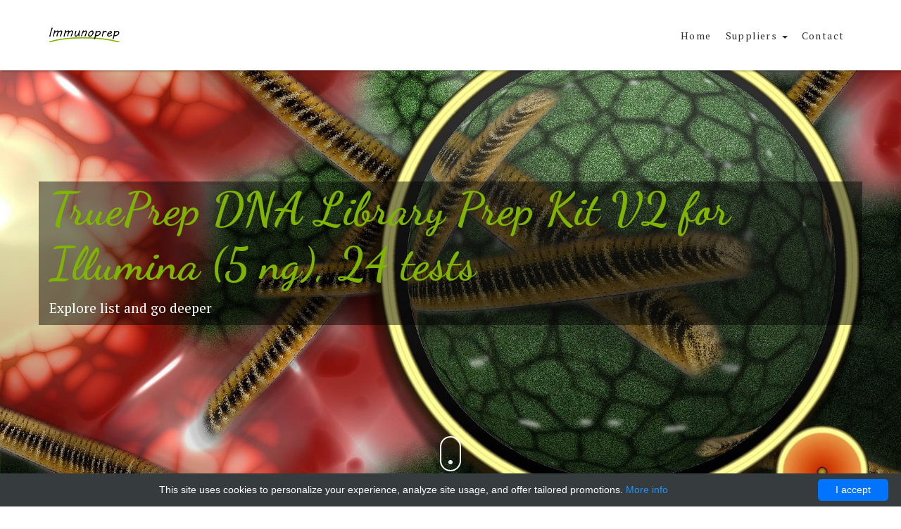

--- FILE ---
content_type: text/html; charset=UTF-8
request_url: http://immunoprep.com/catalog-list/862-vazyme/1908-trueprep-desoxyribonucleic-acid-collection-preparation-reagent-kit-v2-to-measure-illumina-5-ng-24-te
body_size: 10375
content:
<!DOCTYPE html>
<html lang="en">
<head>
    <meta charset="utf-8">
    <!-- Responsive meta -->
    <meta name="viewport" content="width=device-width, initial-scale=1.0">
    <!-- IE Compatibility meta -->
    <meta http-equiv="X-UA-Compatible" content="IE=edge">
    <!-- Description meta -->
    <meta name="description" content="Order TruePrep DNA Library Prep Kit V2 for Illumina 5 ng 24 tests 02014297912 at Gentaur TruePrep DNA Library Prep Kit V2 for Illumina (5 ng) 24">
    <!-- Author meta -->
    <meta name="author" content="Immunoprep">
    <!-- Page Title -->
    <title>TruePrep DNA Library Prep Kit V2 for Illumina (5 ng) 24 | Technique alternative | 02014297912 - Immunoprep</title>
    <!-- Favicon -->
    <link rel="shortcut icon" href="data:image/x-icon;," type="image/x-icon">
            <link rel="canonical" href="https://gentaur.co.uk/1000071165/trueprep-dna-library-prep-kit-v2-for/vazyme?p=2014297912"/>
        <style>body{margin:0}footer,header,nav,section{display:block}a{background-color:transparent}a:active,a:hover{outline:0}strong{font-weight:700}h1{margin:.67em 0;font-size:2em}img{border:0}button{margin:0;font:inherit;color:inherit}button{overflow:visible}button{text-transform:none}button{-webkit-appearance:button;cursor:pointer}button::-moz-focus-inner{padding:0;border:0}@media print{*,:after,:before{color:#000!important;text-shadow:none!important;background:0 0!important;-webkit-box-shadow:none!important;box-shadow:none!important}a,a:visited{text-decoration:underline}a[href]:after{content:" (" attr(href) ")"}a[href^="#"]:after{content:""}img{page-break-inside:avoid}img{max-width:100%!important}h2,h3,p{orphans:3;widows:3}h2,h3{page-break-after:avoid}.navbar{display:none}}*{-webkit-box-sizing:border-box;-moz-box-sizing:border-box;box-sizing:border-box}:after,:before{-webkit-box-sizing:border-box;-moz-box-sizing:border-box;box-sizing:border-box}body{font-family:helvetica neue,Helvetica,Arial,sans-serif;font-size:14px;line-height:1.42857143;color:#333;background-color:#fff}button{font-family:inherit;font-size:inherit;line-height:inherit}a{color:#337ab7;text-decoration:none}a:focus,a:hover{color:#23527c;text-decoration:underline}a:focus{outline:5px auto -webkit-focus-ring-color;outline-offset:-2px}img{vertical-align:middle}.img-responsive{display:block;max-width:100%;height:auto}h1,h2,h3,h4,h5{font-family:inherit;font-weight:500;line-height:1.1;color:inherit}h1,h2,h3{margin-top:20px;margin-bottom:10px}h4,h5{margin-top:10px;margin-bottom:10px}h1{font-size:36px}h2{font-size:30px}h3{font-size:24px}h4{font-size:18px}h5{font-size:14px}p{margin:0 0 10px}.lead{margin-bottom:20px;font-size:16px;font-weight:300;line-height:1.4}@media(min-width:768px){.lead{font-size:21px}}.text-center{text-align:center}.text-primary{color:#337ab7}ul{margin-top:0;margin-bottom:10px}.list-unstyled{padding-left:0;list-style:none}.list-inline{padding-left:0;margin-left:-5px;list-style:none}.list-inline>li{display:inline-block;padding-right:5px;padding-left:5px}.container{padding-right:15px;padding-left:15px;margin-right:auto;margin-left:auto}@media(min-width:768px){.container{width:750px}}@media(min-width:992px){.container{width:970px}}@media(min-width:1200px){.container{width:1170px}}.row{margin-right:-15px;margin-left:-15px}.col-md-3,.col-md-6,.col-sm-3,.col-sm-4,.col-sm-5,.col-sm-6,.col-sm-7,.col-xs-6{position:relative;min-height:1px;padding-right:15px;padding-left:15px}.col-xs-6{float:left}.col-xs-6{width:50%}@media(min-width:768px){.col-sm-3,.col-sm-4,.col-sm-5,.col-sm-6,.col-sm-7{float:left}.col-sm-7{width:58.33333333%}.col-sm-6{width:50%}.col-sm-5{width:41.66666667%}.col-sm-4{width:33.33333333%}.col-sm-3{width:25%}}@media(min-width:992px){.col-md-3,.col-md-6{float:left}.col-md-6{width:50%}.col-md-3{width:25%}}.btn{display:inline-block;padding:6px 12px;margin-bottom:0;font-size:14px;font-weight:400;line-height:1.42857143;text-align:center;white-space:nowrap;vertical-align:middle;-ms-touch-action:manipulation;touch-action:manipulation;cursor:pointer;-webkit-user-select:none;-moz-user-select:none;-ms-user-select:none;user-select:none;background-image:none;border:1px solid transparent;border-radius:4px}.btn:active:focus,.btn:focus{outline:5px auto -webkit-focus-ring-color;outline-offset:-2px}.btn:focus,.btn:hover{color:#333;text-decoration:none}.btn:active{background-image:none;outline:0;-webkit-box-shadow:inset 0 3px 5px rgba(0,0,0,.125);box-shadow:inset 0 3px 5px rgba(0,0,0,.125)}.collapse{display:none}.nav{padding-left:0;margin-bottom:0;list-style:none}.nav>li{position:relative;display:block}.nav>li>a{position:relative;display:block;padding:10px 15px}.nav>li>a:focus,.nav>li>a:hover{text-decoration:none;background-color:#eee}.nav-tabs{border-bottom:1px solid #ddd}.nav-tabs>li{float:left;margin-bottom:-1px}.nav-tabs>li>a{margin-right:2px;line-height:1.42857143;border:1px solid transparent;border-radius:4px 4px 0 0}.nav-tabs>li>a:hover{border-color:#eee #eee #ddd}.nav-tabs>li.active>a,.nav-tabs>li.active>a:focus,.nav-tabs>li.active>a:hover{color:#555;cursor:default;background-color:#fff;border:1px solid #ddd;border-bottom-color:transparent}.tab-content>.tab-pane{display:none}.tab-content>.active{display:block}.navbar{position:relative;min-height:50px;margin-bottom:20px;border:1px solid transparent}@media(min-width:768px){.navbar{border-radius:4px}}@media(min-width:768px){.navbar-header{float:left}}.navbar-collapse{padding-right:15px;padding-left:15px;overflow-x:visible;-webkit-overflow-scrolling:touch;border-top:1px solid transparent;-webkit-box-shadow:inset 0 1px 0 rgba(255,255,255,.1);box-shadow:inset 0 1px 0 rgba(255,255,255,.1)}@media(min-width:768px){.navbar-collapse{width:auto;border-top:0;-webkit-box-shadow:none;box-shadow:none}.navbar-collapse.collapse{display:block!important;height:auto!important;padding-bottom:0;overflow:visible!important}.navbar-fixed-top .navbar-collapse{padding-right:0;padding-left:0}}.navbar-fixed-top .navbar-collapse{max-height:340px}@media(max-device-width:480px) and (orientation:landscape){.navbar-fixed-top .navbar-collapse{max-height:200px}}.container>.navbar-collapse,.container>.navbar-header{margin-right:-15px;margin-left:-15px}@media(min-width:768px){.container>.navbar-collapse,.container>.navbar-header{margin-right:0;margin-left:0}}.navbar-fixed-top{position:fixed;right:0;left:0;z-index:1030}@media(min-width:768px){.navbar-fixed-top{border-radius:0}}.navbar-fixed-top{top:0;border-width:0 0 1px}.navbar-brand{float:left;height:50px;padding:15px;font-size:18px;line-height:20px}.navbar-brand:focus,.navbar-brand:hover{text-decoration:none}.navbar-brand>img{display:block}@media(min-width:768px){.navbar>.container .navbar-brand{margin-left:-15px}}.navbar-toggle{position:relative;float:right;padding:9px 10px;margin-top:8px;margin-right:15px;margin-bottom:8px;background-color:transparent;background-image:none;border:1px solid transparent;border-radius:4px}.navbar-toggle:focus{outline:0}@media(min-width:768px){.navbar-toggle{display:none}}.navbar-nav{margin:7.5px -15px}.navbar-nav>li>a{padding-top:10px;padding-bottom:10px;line-height:20px}@media(min-width:768px){.navbar-nav{float:left;margin:0}.navbar-nav>li{float:left}.navbar-nav>li>a{padding-top:15px;padding-bottom:15px}}.navbar-btn{margin-top:8px;margin-bottom:8px}@media(min-width:768px){.navbar-right{float:right!important;margin-right:-15px}}.navbar-default{background-color:#f8f8f8;border-color:#e7e7e7}.navbar-default .navbar-brand{color:#777}.navbar-default .navbar-brand:focus,.navbar-default .navbar-brand:hover{color:#5e5e5e;background-color:transparent}.navbar-default .navbar-nav>li>a{color:#777}.navbar-default .navbar-nav>li>a:focus,.navbar-default .navbar-nav>li>a:hover{color:#333;background-color:transparent}.navbar-default .navbar-toggle{border-color:#ddd}.navbar-default .navbar-toggle:focus,.navbar-default .navbar-toggle:hover{background-color:#ddd}.navbar-default .navbar-collapse{border-color:#e7e7e7}.clearfix:after,.clearfix:before,.container:after,.container:before,.nav:after,.nav:before,.navbar-collapse:after,.navbar-collapse:before,.navbar-header:after,.navbar-header:before,.navbar:after,.navbar:before,.row:after,.row:before{display:table;content:" "}.clearfix:after,.container:after,.nav:after,.navbar-collapse:after,.navbar-header:after,.navbar:after,.row:after{clear:both}.pull-right{float:right!important}.pull-left{float:left!important}@media(max-width:767px){.hidden-xs{display:none!important}}@media(min-width:768px) and (max-width:991px){.hidden-sm{display:none!important}}[class^=icon-]:before{font-family:e-commerce!important;font-style:normal!important;font-weight:400!important;font-variant:normal!important;text-transform:none!important;speak:none;line-height:1;-webkit-font-smoothing:antialiased;-moz-osx-font-smoothing:grayscale}.icon-badge:before{content:"\62"}.icon-shopping-cart-3:before{content:"\37"}.icon-work-team:before{content:"\6e"}.fa{display:inline-block;font:normal normal normal 14px/1 FontAwesome;font-size:inherit;text-rendering:auto;-webkit-font-smoothing:antialiased;-moz-osx-font-smoothing:grayscale}.pull-right{float:right}.pull-left{float:left}.fa-align-justify:before{content:"\f039"}.fa-angle-right:before{content:"\f105"}.fa-angle-up:before{content:"\f106"}#slider{position:relative}.sl-slider-wrapper{min-height:100vh;margin:0 auto;overflow:hidden}.sl-slider{position:absolute;top:0;left:0}.sl-slide,.sl-slide-inner,.sl-slides-wrapper{position:absolute;width:100%;height:100%;top:0;left:0}.sl-slide{z-index:1}.sl-slide-inner{display:-webkit-flex;display:-ms-flex;display:-webkit-box;display:-ms-flexbox;display:flex;-ms-align-items:center;-webkit-box-align:center;-webkit-align-items:center;-ms-flex-align:center;align-items:center}.sl-content-wrapper{position:absolute}.sl-content{width:100%;height:100%;background:#fff}.sl-slide-horizontal .sl-slide-inner{background:#ddd}.sl-slide-vertical .sl-slide-inner{background:#ccc}.sl-slider-wrapper{position:absolute;width:100%;height:100%;top:0;left:0}.nav-dots{text-align:center;position:absolute;bottom:50%;-webkit-transform:translateY(50%);-ms-transform:translateY(50%);transform:translateY(50%);height:auto;display:inline-block;width:30px;right:100px;z-index:1000}.nav-dots span{display:inline-block;position:relative;width:10px;height:10px;border-radius:50%;margin:3px;background:#fff;cursor:pointer}.nav-dots span.nav-dot-current:after{content:"";position:absolute;width:10px;height:10px;top:0;left:0;border-radius:50%;background:#21c64a}.sl-trans-elems h2{-webkit-animation:moveUp 1s ease-in-out both;-ms-animation:moveUp 1s ease-in-out both;animation:moveUp 1s ease-in-out both}.sl-trans-elems h1{-webkit-animation:fadeIn .5s linear .5s both;-ms-animation:fadeIn .5s linear .5s both;animation:fadeIn .5s linear .5s both}.sl-trans-elems p{-webkit-animation:moveDown 1s linear both;-ms-animation:moveDown 1s linear both;animation:moveDown 1s linear both}.owl-carousel{display:none;width:100%;-webkit-tap-highlight-color:transparent;position:relative;z-index:1}.owl-carousel .owl-stage{position:relative;-ms-touch-action:pan-Y}.owl-carousel .owl-stage:after{content:".";display:block;clear:both;visibility:hidden;line-height:0;height:0}.owl-carousel .owl-stage-outer{position:relative;overflow:hidden;-webkit-transform:translate3d(0,0,0)}.owl-carousel .owl-item{position:relative;min-height:1px;float:left;-webkit-backface-visibility:hidden;-webkit-tap-highlight-color:transparent;-webkit-touch-callout:none}.owl-carousel .owl-item img{display:block;width:100%;-webkit-transform-style:preserve-3d}.owl-carousel .owl-nav.disabled{display:none}.owl-carousel .owl-dot,.owl-carousel .owl-nav .owl-next,.owl-carousel .owl-nav .owl-prev{cursor:pointer;cursor:hand;-webkit-user-select:none;-khtml-user-select:none;-moz-user-select:none;-ms-user-select:none;user-select:none}.owl-carousel.owl-loaded{display:block}.owl-carousel.owl-drag .owl-item{-webkit-user-select:none;-moz-user-select:none;-ms-user-select:none;user-select:none}.owl-theme .owl-nav{margin-top:0;text-align:center;-webkit-tap-highlight-color:transparent}.owl-theme .owl-nav [class*=owl-]{color:#fff;font-size:20px;margin:0;padding:0 7px;background:0 0;display:inline-block;cursor:pointer;border-radius:3px}.owl-theme .owl-nav [class*=owl-]:hover{text-decoration:none}.owl-theme .owl-nav.disabled+.owl-dots{margin-top:10px}.owl-theme .owl-dots{text-align:center;-webkit-tap-highlight-color:transparent}.owl-theme .owl-dots .owl-dot{display:inline-block;zoom:1;*display:inline}.owl-theme .owl-dots .owl-dot span{width:10px;height:10px;margin:5px 7px;background:#d6d6d6;display:block;-webkit-backface-visibility:visible;-webkit-transition:opacity 200ms ease;transition:opacity 200ms ease;border-radius:30px}.owl-theme .owl-dots .owl-dot.active span,.owl-theme .owl-dots .owl-dot:hover span{background:#869791}@media(min-width:768px){.navbar.shrink{min-height:60px}.navbar.shrink .navbar-brand{height:60px;padding:19px 15px}.navbar.shrink .navbar-btn{margin-top:19px;margin-bottom:19px}.navbar.shrink .navbar-nav>li{float:left}.navbar.shrink .navbar-nav>li>a{padding-top:19px;padding-bottom:19px}}.header{width:100%}.navbar{z-index:10;text-transform:uppercase;letter-spacing:.1em;border-left:0;border-right:0}.navbar a.navbar-brand{font-weight:700;letter-spacing:.2em;color:#7fb401}.navbar a.navbar-brand:focus,.navbar a.navbar-brand:hover{border-bottom:0}@media(min-width:768px){.navbar ul.nav>li>a{border-top:solid 2px transparent;padding-top:37px}.navbar ul.nav>li>a:hover,.navbar ul.nav>li>a:focus{border-top-color:#7fb401;border-bottom:0}}.navbar-toggle{text-transform:uppercase;letter-spacing:.1em;color:#333}body{height:100%;box-sizing:border-box}header{z-index:1000}section{position:relative;padding-top:150px;padding-bottom:150px}.img-responsive{margin:0 auto}a,button{-webkit-transition:all .2s ease-out;-moz-transition:all .2s ease-out;transition:all .2s ease-out}a i.fa,button i.fa{margin:0 5px}a{text-decoration:none;display:inline-block}a:hover{text-decoration:none}.page-holder{overflow-x:hidden}.btn-unique{color:#fff;height:40px;background:#7fb401;line-height:40px!important;padding:0 20px!important;text-transform:uppercase;position:relative;font-size:1.1em;border:0}.btn-unique::before{content:'';width:-webkit-calc(100% - 2px);width:calc(100% - 2px);height:-webkit-calc(100% - 2px);height:calc(100% - 2px);border:1px solid #fff;position:absolute;display:block;left:1px;top:1px}.btn-unique:hover,.btn-unique:focus{background:#111;border:0;color:#fff}.has-border,section.menu .tab-pane .menu-item.recommended{position:relative}.has-border::before{content:'';width:-webkit-calc(100% - 4px);width:calc(100% - 4px);height:-webkit-calc(100% - 4px);height:calc(100% - 4px);border:1px solid #fff;position:absolute;display:block;top:2px;left:2px}nav.navbar,section.services .service,section.services .service .icon,section.services .service .icon i,section.gallery .item a,#scrollTop{-webkit-transition:all .4s;transition:all .4s}section header{margin-bottom:50px}section h2{font-size:4em;color:#111}section h3{margin-top:10px!important;text-transform:uppercase;letter-spacing:.08em;font-size:1.2em;font-weight:400;color:#cacaca}section h4{margin-bottom:10px!important;text-transform:uppercase;letter-spacing:.08em;font-size:1.25em;font-weight:700;color:#333}section h4+p{line-height:1.8em;font-size:1.1em;color:#777}.lead{line-height:1.9em;font-size:1.25em;color:#777}@media(max-width:1370px){section{font-size:13px!important}nav.navbar{font-size:14px}}@media(max-width:992px){section{font-size:11px!important}}@media(max-width:768px){.navbar{height:60px}section.hero{font-size:8px!important}section.services div[class*=col-]:not(:last-of-type){margin-bottom:30px}footer div[class*=col-]:not(:last-of-type){margin-bottom:50px}}nav.navbar{box-shadow:2px 2px 2px rgba(0,0,0,.2);z-index:9998}nav.navbar ul a{font-size:1em;text-transform:capitalize}section.hero{position:relative!important;font-size:15px;padding:0}section.hero .sl-slide .sl-slide-inner{padding:150px 0;color:#fff;background-size:cover}section.hero .sl-slide .sl-slide-inner h1,section.hero .sl-slide .sl-slide-inner h2{color:#fff}section.hero .sl-slide .sl-slide-inner h1{font-size:6.25em}section.hero .sl-slide .sl-slide-inner h2{font-size:5em}section.hero .sl-slide .sl-slide-inner p{font-size:1.5em;max-width:700px;line-height:2.5em}section.hero .nav-dots span{background:#fff}section.hero .nav-dots span.nav-dot-current::after{background:#7fb401}section.hero #scroll-down{width:30px;height:50px;border-radius:30px;border:2px solid #fff;position:absolute;bottom:50px;left:-webkit-calc(50% - 15px);left:calc(50% - 15px);z-index:9999;cursor:pointer;border-bottom:2px solid #fff!important}section.hero #scroll-down::after{content:'';width:6px;height:6px;border-radius:50%;background:#fff;display:block;position:absolute;top:5px;left:10px;animation:fade 2s infinite}@media(max-width:992px){section.hero nav.nav-dots{right:0}}@media(max-width:768px){section.hero .container{width:100%;padding:0 20px}section.hero .container p{font-size:1.9em!important}}@media(max-width:480px){section.hero{height:600px;font-size:7px!important}}section.details{padding:0;font-size:15px;background:#7fb401;color:#fff}section.details::before{content:'';width:50vw;height:100%;background:#141414;position:absolute;top:0;left:0}section.details .row>div{display:-webkit-flex;display:-ms-flex;display:flex;justify-content:flex-start;align-items:center;padding:50px 0}section.details .row>div p{font-size:1.2em}section.details .row>div h5{font-size:1.3em;color:#7fb401;text-transform:uppercase}section.details .row>div:last-of-type{padding-left:60px!important}section.details .row>div:last-of-type p{color:#444}section.details .row>div:last-of-type h5{color:#fff}section.details .row>div:last-of-type a.reviews{width:50px;height:50px;line-height:60px!important;color:#7fb401;text-align:center;border-radius:50%;margin-left:20px;background:#fff;padding:0}section.details .row>div:last-of-type a.reviews::before{border-radius:50%;width:46px;height:46px;top:2px;left:2px;border:2px solid #7fb401}section.details .row>div:last-of-type a.reviews:hover{background:#111}section.details .row>div:last-of-type a.reviews i{font-size:2em;margin:0}@media(max-width:768px){section.details::before{width:100%;height:50%}section.details .row>div{justify-content:center;flex-direction:column;padding:20px 0}section.details .row>div:last-of-type{padding-left:0!important}section.details .row>div a{margin:10px 0 0!important}}section.about{background:#f9f9f9;position:relative}section.about::before{content:'';display:block;background:url(/images/b_italiano/chemistry-148044_640.png) no-repeat;background-position:center center;background-size:100%;position:absolute;max-width:300px;height:250px;width:30vw;bottom:-150px;right:-10vw}section.services .service:hover .icon{border-color:#7fb401}section.services .service:hover .icon i{color:#7fb401}section.services .service .icon{width:80px;height:80px;line-height:80px;border:2px dotted #b7b7b7;border-radius:50%;margin:0 auto 20px}section.services .service .icon i{font-size:25px;color:#b7b7b7}section.dishes .dish{width:100%;padding:20px}section.dishes .dish img{position:relative;max-width:280px}section.dishes .dish img+.price{box-shadow:2px 2px 2px rgba(0,0,0,.3);background:#7fb401;position:absolute;border-radius:50%;width:50px;height:50px;line-height:50px;color:#fff;right:30%;top:0}section.dishes .dish img+.price span{font-size:1.2em;font-weight:700}section.dishes .owl-theme .owl-nav [class*=owl-]{color:#7fb401!important;font-size:2.5em}section.menu ul.nav-tabs{background:#f5f5f5;padding:20px;text-align:center;margin-bottom:10px}section.menu ul.nav-tabs li{float:none;display:inline-block}section.menu ul.nav-tabs li a{font-size:1.2em;text-transform:uppercase;color:#333}section.menu ul.nav-tabs li.active a{color:#7fb401;background:0 0}section.menu .tab-pane .menu-item{padding:20px 0;border-bottom:1px solid #eee}section.menu .tab-pane .menu-item h5{font-size:1.3em;color:#333;font-weight:400;margin-top:0}section.menu .tab-pane .menu-item p{font-size:1em;color:#999}section.menu .tab-pane .menu-item .item-price{color:#fff}section.menu .tab-pane .menu-item .item-price strong{display:block}section.menu .tab-pane .menu-item.recommended{border-bottom:0;background:#7fb401;padding:0 20px}section.menu .tab-pane .menu-item.recommended .item-details{padding:20px 0}section.menu .tab-pane .menu-item.recommended h5,section.menu .tab-pane .menu-item.recommended p{color:#fff}section.menu .tab-pane .menu-item.recommended .item-price{text-align:right;position:absolute;top:10px;right:20px}section.menu .tab-pane .menu-item.recommended .item-price strong{color:#fff}section.menu .tab-pane .menu-item.recommended .item-price span{font-size:1em;text-transform:uppercase}@media(max-width:768px){section.menu div[class*=col-]:not(:last-of-type){margin-bottom:10px}}section.events{background:#f5f5f5}section.events .row>div{padding:0}section.events .profile{background-size:cover;position:relative;min-height:400px;padding:40px;z-index:1;color:#fff}section.events .profile::after{content:'';width:100%;height:100%;position:absolute;background:rgba(0,0,0,.6);top:0;left:0;display:block;z-index:-1}section.events .details{background:#fff;height:400px;padding:50px}section.events .details h4{font-size:1.15em}section.events .details a{padding:0 40px!important}@media(max-width:768px){section.events .profile{min-height:100px}section.events .details{height:auto}}section.gallery div[class*=col-]{padding:0}section.gallery .item{position:relative;max-height:230px;overflow:hidden}section.gallery .item a{background:rgba(127,180,1,.8);position:absolute;display:block;height:100%;width:100%;opacity:0;left:0;top:0}section.gallery .item a:hover{opacity:1}section.gallery .item a span{color:#fff;font-size:25px;width:50px;height:50px;border:2px solid #fff;border-radius:50%;line-height:50px;display:block;transform:translate(-50%,-50%);position:absolute;left:50%;top:50%}section.gallery .item img{height:100%;width:100%}@media(max-width:480px){section.gallery .col-custom-12{width:100%!important}section.gallery .col-custom-12 .item{min-height:200px}}footer{background:#222;padding:150px 0 0}footer p{color:#555}footer .copyrights{padding:30px 0;background:#1e1e1e}footer .copyrights ul{margin-bottom:0}footer .copyrights ul a{color:#444;font-size:.9em}footer .copyrights ul a:hover{color:#7fb401}footer .copyrights p{font-size:.9em;text-align:right}footer .copyrights p a:hover{color:#fff}@media(max-width:768px){footer .copyrights div[class*=col-]{text-align:center;margin-bottom:10px}}#scrollTop{width:40px;height:40px;line-height:40px;text-align:center;color:#fff;position:fixed;bottom:15px;right:15px;cursor:pointer;font-size:25px;padding:0!important;opacity:.8;display:none}#scrollTop:hover{opacity:1}.nav{margin-bottom:0;padding-left:0;list-style:none}.nav>li>a{padding:10px}.nav>li>a:hover,.nav>li>a:focus{background-color:#eee}.nav-tabs{border-bottom:1px solid transparent}.nav-tabs>li>a{line-height:1.55;border-radius:0 0 0 0}.nav-tabs>li>a:hover{border-color:unset}.nav-tabs>li.active>a,.nav-tabs>li.active>a:hover,.nav-tabs>li.active>a:focus{color:unset;background-color:unset;border:1px solid transparent}.navbar{font-family:'pt serif',serif;min-height:100px;margin-bottom:0;border-top:0;border-bottom:0}@media(min-width:768px){.navbar{border-radius:0}}.navbar-collapse{max-height:4e3px;overflow-x:visible;padding-right:15px;padding-left:15px}@media(min-width:768px) and (max-width:991px){.navbar-collapse{font-size:13px}}@media(min-width:768px){.navbar-collapse{width:auto;border-top:0;box-shadow:none}.navbar-collapse.collapse{display:block!important;height:auto!important;padding-bottom:0;overflow:visible!important}.navbar-fixed-top .navbar-collapse{padding-left:0;padding-right:0}}.container>.navbar-header,.container>.navbar-collapse{margin-right:-15px;margin-left:-15px;background:#fff;max-height:4e3px}@media(min-width:768px){.container>.navbar-header,.container>.navbar-collapse{margin-right:0;margin-left:0}}.navbar-brand{float:left;padding:39px 15px;font-size:19px;line-height:23px;height:100px}.navbar-brand:hover,.navbar-brand:focus{text-decoration:none}@media(min-width:768px){.navbar>.container .navbar-brand{margin-left:-15px}}.navbar-toggle{padding:9px 10px!important;margin-right:15px;border-radius:0}.navbar-nav{margin:19px -15px}.navbar-nav>li>a{padding-top:10px;padding-bottom:10px;line-height:23px;border-bottom:0}.navbar-nav>li>a:hover,.navbar-nav>li>a:focus{border-bottom:0}@media(min-width:768px){.navbar-nav{margin:0 auto;display:table;table-layout:fixed;float:left}.navbar-nav>li{float:left}.navbar-nav>li>a{padding-top:39px;padding-bottom:39px}}.navbar-btn{margin-top:32px;margin-bottom:32px}.navbar-default{background-color:#fff;border-bottom-color:transparent}.navbar-default .navbar-brand{color:#333}.navbar-default .navbar-brand:hover,.navbar-default .navbar-brand:focus{color:#1a1a1a;background-color:transparent}.navbar-default .navbar-nav>li>a{color:#333}.navbar-default .navbar-nav>li>a:hover,.navbar-default .navbar-nav>li>a:focus{color:#7fb401;background-color:transparent}.navbar-default .navbar-toggle{border-color:transparent}.navbar-default .navbar-toggle:hover,.navbar-default .navbar-toggle:focus{background-color:transparent}.navbar-default .navbar-collapse{border-color:transparent}body{font-family:'pt serif',serif;font-size:15px;line-height:1.55;color:#000;background-color:#fff}a{color:#7fb401;text-decoration:none}a:hover,a:focus{color:#555;text-decoration:none}a:focus{outline:5px auto -webkit-focus-ring-color;outline-offset:-2px}.btn{font-weight:400;font-family:'pt serif',serif;text-transform:uppercase;letter-spacing:.1em;padding:6px 12px;font-size:15px;line-height:1.55;border-radius:0}h1,h2,h3,h4,h5{font-family:dancing script,cursive;font-weight:700;line-height:1.2;color:#111}h1{font-size:60px}h2{font-size:42px}h3{font-size:30px;font-weight:700}h4{font-size:21px;font-weight:700}h5{font-size:15px;font-weight:700}h1,h2,h3{margin-top:0;margin-bottom:23px}h1,h2,h3,h4,h5{margin-bottom:0}h3,h4,h5{font-family:'pt serif',serif}p{margin:0 0 23px;margin-bottom:0}.lead{margin-bottom:23px;line-height:1.9em;font-size:1.25em;color:#777}.text-large{font-size:19px}.text-primary{color:#7fb401}section.menu .tab-pane .menu-item.recommended{border-bottom:1px solid #eee}section.menu .tab-pane .menu-item h5{font-size:1.1em}section.menu .tab-pane a:link{width:100%}section.gallery .item a span{width:90%;height:80%;border:0;line-height:3rem}section.dishes{background-color:#f9f9f9}section.about::before{background-size:80%;bottom:-125px}.sl-slide-inner .container{background-color:#0007}section.dishes .dish img{margin:0 auto}section.dishes .dish img+.price{right:6%}section.menu .tab-pane .menu-item .item-details{width:70%}section.menu .tab-pane .col-sm-6:nth-child(2n+1){clear:both}@media(min-width:768px){.navbar.shrink .navbar-nav>li>a{padding-bottom:16px}.navbar-nav>li>a{padding-bottom:38px}.container{width:768px}}@media(max-width:1023px){section.dishes .dish img+.price{right:8%}}@media(max-width:768px){section.details::before{opacity:0}}@-webkit-keyframes moveUp{0%{-webkit-transform:translateY(40px)}100%{-webkit-transform:translateY(0)}}@-ms-keyframes moveUp{0%{-ms-transform:translateY(40px)}100%{-ms-transform:translateY(0)}}@keyframes moveUp{0%{-webkit-transform:translateY(40px);transform:translateY(40px)}100%{-webkit-transform:translateY(0);transform:translateY(0)}}@-webkit-keyframes fadeIn{0%{opacity:0}100%{opacity:1}}@-ms-keyframes fadeIn{0%{opacity:0}100%{opacity:1}}@keyframes fadeIn{0%{opacity:0}100%{opacity:1}}@-webkit-keyframes moveDown{0%{-webkit-transform:translateY(-20px);opacity:0}100%{-webkit-transform:translateY(0);opacity:1}}@-ms-keyframes moveDown{0%{-ms-transform:translateY(-20px);opacity:0}100%{-ms-transform:translateY(0);opacity:1}}@keyframes moveDown{0%{-webkit-transform:translateY(-20px);transform:translateY(-20px);opacity:0}100%{-webkit-transform:translateY(0);transform:translateY(0);opacity:1}}@keyframes fade{0%{opacity:0;top:5px}100%{opacity:1;top:34px}}@font-face{font-family:e-commerce;src:url(https://file.myfontastic.com/6AeAYiqp5KBjSiZ2tE8WJW/fonts/1494489180.eot);src:url(https://file.myfontastic.com/6AeAYiqp5KBjSiZ2tE8WJW/fonts/1494489180.eot?#iefix) format("embedded-opentype"),url(https://file.myfontastic.com/6AeAYiqp5KBjSiZ2tE8WJW/fonts/1494489180.woff) format("woff"),url(https://file.myfontastic.com/6AeAYiqp5KBjSiZ2tE8WJW/fonts/1494489180.ttf) format("truetype"),url(https://file.myfontastic.com/6AeAYiqp5KBjSiZ2tE8WJW/fonts/1494489180.svg#1494489180) format("svg");font-weight:400;font-style:normal}.service.margin-top{margin-top:30px}.service.set-height{min-height:180px}</style>
            <script type="application/ld+json">[{"@context":"http://schema.org/","@type":"WebSite","url":"http://immunoprep.com/","name":"Immune Preparation","description":"Immune Preparation"},{"@context":"http://schema.org/","@type":"Product","name":"TruePrep\u00a0DNA Library Prep Kit V2\u00a0for Illumina (5 ng), 24 tests","sku":"02014297912","url":"http://immunoprep.com/catalog-list/862-vazyme/1908-trueprep-desoxyribonucleic-acid-collection-preparation-reagent-kit-v2-to-measure-illumina-5-ng-24-te","offers":{"@type":"Offer","price":1461,"priceCurrency":"EUR","availability":"http://schema.org/InStock"},"manufacturer":{"@type":"Organization","name":"Vazyme"},"category":"dna","alternateName":"TruePrep\u00a0Desoxyribonucleic acid collection preparation reagent Kit V2\u00a0to measure Illumina (5 ng), 24 tests","description":"Order TruePrep\u00a0DNA Library Prep Kit V2\u00a0for Illumina 5 ng 24 tests 02014297912 at Gentaur TruePrep\u00a0DNA Library Prep Kit V2\u00a0for Illumina (5 ng) 24"},{"@context":"http://schema.org/","@type":"BreadcrumbList","itemListElement":[{"@type":"ListItem","position":1,"item":{"id":"http://immunoprep.com/","name":"Home"}},{"@type":"ListItem","position":2,"item":{"id":"http://immunoprep.com/catalog-list/862-vazyme","name":"Vazyme"}},{"@type":"ListItem","position":3,"item":{"id":"http://immunoprep.com/catalog-list/862-vazyme/1908-trueprep-desoxyribonucleic-acid-collection-preparation-reagent-kit-v2-to-measure-illumina-5-ng-24-te","name":"TruePrep\u00a0DNA Library Prep Kit V2\u00a0for Illumina (5 ng), 24 tests"}}]}]</script>
    </head>
<body>

<div class="page-holder">
    <!-- Navbar -->
<header class="header">
    <nav class="navbar navbar-default navbar-fixed-top">
        <div class="container">
            <div class="navbar-header">
                <a href="/" class="navbar-brand">
                    <img src="/images/b_italiano/logo.png" alt="Italiano" width="100"/>
                </a>
                <div class="navbar-buttons">
                    <button type="button" data-toggle="collapse" data-target=".navbar-collapse"
                            class="navbar-toggle navbar-btn">Menu<i class="fa fa-align-justify"></i>
                    </button>
                </div>
            </div>
            <div id="navigation" class="collapse navbar-collapse navbar-right">
                <ul class="nav navbar-nav">
                                                                        <li><a href="http://immunoprep.com/">Home</a></li>
                                                                                                                                            <li class="dropdown">
                                <a href="http://immunoprep.com/products-suppliers" class="dropdown-toggle" data-toggle="dropdown" role="button"
                                   aria-haspopup="true" aria-expanded="false">
                                    Suppliers <span class="caret"></span>
                                </a>
                                <ul class="dropdown-menu">
                                                                            <li><a href="http://immunoprep.com/catalog-list/853-ibi-scientific"
                                               title="IBI Scientific">IBI Scientific</a></li>
                                                                            <li><a href="http://immunoprep.com/catalog-list/854-chi-scientific"
                                               title="CHI Scientific">CHI Scientific</a></li>
                                                                            <li><a href="http://immunoprep.com/catalog-list/855-elk-biotech"
                                               title="ELK Biotech">ELK Biotech</a></li>
                                                                            <li><a href="http://immunoprep.com/catalog-list/856-consort"
                                               title="consort">consort</a></li>
                                                                            <li><a href="http://immunoprep.com/catalog-list/857-bioline-reagents"
                                               title="Bioline reagents">Bioline reagents</a></li>
                                                                            <li><a href="http://immunoprep.com/catalog-list/858-intron"
                                               title="iNtRON">iNtRON</a></li>
                                                                            <li><a href="http://immunoprep.com/catalog-list/859-biobasics"
                                               title="biobasics">biobasics</a></li>
                                                                            <li><a href="http://immunoprep.com/catalog-list/860-systembio"
                                               title="Systembio">Systembio</a></li>
                                                                            <li><a href="http://immunoprep.com/catalog-list/861-virusys"
                                               title="virusys">virusys</a></li>
                                                                            <li><a href="http://immunoprep.com/catalog-list/862-vazyme"
                                               title="Vazyme">Vazyme</a></li>
                                                                            <li><a href="http://immunoprep.com/catalog-list/863-mitegen"
                                               title="MiTeGen">MiTeGen</a></li>
                                                                            <li><a href="http://immunoprep.com/catalog-list/864-biomatik"
                                               title="Biomatik">Biomatik</a></li>
                                                                            <li><a href="http://immunoprep.com/catalog-list/865-jenabiosciences"
                                               title="Jenabiosciences ">Jenabiosciences </a></li>
                                                                            <li><a href="http://immunoprep.com/catalog-list/866-corning"
                                               title="Corning">Corning</a></li>
                                                                            <li><a href="http://immunoprep.com/catalog-list/867-sibenzymes"
                                               title="Sibenzymes">Sibenzymes</a></li>
                                                                            <li><a href="http://immunoprep.com/catalog-list/868-elabscience"
                                               title="Elabscience">Elabscience</a></li>
                                                                            <li><a href="http://immunoprep.com/catalog-list/869-exalpha"
                                               title="Exalpha">Exalpha</a></li>
                                                                            <li><a href="http://immunoprep.com/catalog-list/870-mybiosource"
                                               title="MyBioSource">MyBioSource</a></li>
                                                                            <li><a href="http://immunoprep.com/catalog-list/871-trca"
                                               title="trca">trca</a></li>
                                                                            <li><a href="http://immunoprep.com/catalog-list/872-glorybioscience"
                                               title="Glorybioscience">Glorybioscience</a></li>
                                                                            <li><a href="http://immunoprep.com/products-suppliers"
                                               title="See all">See all</a></li>
                                                                    </ul>
                            </li>
                                                                                                <li><a href="http://immunoprep.com/contact-map">Contact</a></li>
                                                            </ul>
            </div>
        </div>
    </nav>
</header><!-- End Navbar -->
        <!-- Hero Section -->
    <section id="hero" class="hero">
        <div id="slider" class="sl-slider-wrapper">
            <div class="sl-slider">
                <!-- slide -->
                <div class="sl-slide bg-1" data-orientation="horizontal" data-slice1-rotation="-25"
                     data-slice2-rotation="-25" data-slice1-scale="2" data-slice2-scale="2">
                    <div class="sl-slide-inner"
                         style="background-image: url(/images/b_italiano/bg_8.jpg);">
                        <div class="container">
                            <h2><span class="text-primary">TruePrep DNA Library Prep Kit V2 for Illumina (5 ng), 24 tests</span></h2>
                            <p>
                                Explore list and go deeper
                            </p>
                        </div>
                    </div>
                </div>
            </div><!-- End sl-slider -->

            <!-- scroll down btn -->
            <a id="scroll-down" href="#catalog-page" class="hidden-xs"></a>
        </div><!-- End slider-wrapper -->
    </section><!-- End Hero Section -->

            <!-- Details -->
<section id="details" class="details">
    <div class="container">
        <div class="row">
            <div class="col-md-6">
                &nbsp;
            </div>

            <div class="col-md-6">
                <div class="heading text-center">
                    <p>Check Our Product</p>
                    <h5>see more details &amp; buy online</h5>
                </div>
                <a href="https://gentaur.co.uk/1000071165/trueprep-dna-library-prep-kit-v2-for/vazyme?p=2014297912" class="reviews btn-unique" target="_blank">
                    <i class="fa fa-angle-right"></i>
                </a>
            </div>
        </div>
    </div>
</section>
<!-- End Details-->

<!-- Information Section -->
<section id="catalog-page" class="about">
    <div class="container text-center">
        <header>
            <h2>About TruePrep DNA Library Prep Kit V2 for Illumina (5 ng), 24 tests</h2>
            <h3>Check information</h3>
        </header>
                    <p class="lead text-left less-margin"><strong>Catalog number:</strong>&nbsp;TD502-01</p>
                            <p class="lead text-left less-margin"><strong>Full name:</strong>&nbsp;TruePrep DNA Library Prep Kit V2 for Illumina (5 ng), 24 tests</p>
                            <p class="lead text-left less-margin"><strong>Size:</strong>&nbsp;24 reactions</p>
                            <p class="lead text-left less-margin"><strong>Supplier:</strong>&nbsp;
                <a href="http://immunoprep.com/catalog-list/862-vazyme"
                   title="Vazyme">Vazyme</a>
            </p>
                            <p class="lead text-left less-margin"><strong>Price:</strong>&nbsp;1461.00</p>
                                                                <p class="lead text-left less-margin"><strong>Availability
                            :</strong>&nbsp;In Stock. Please contact us to check the latest availability or to request a quote for larger or bulk quantity</p>
                                                                <p class="lead text-left less-margin"><strong>Product utilization
                            :</strong>&nbsp;The product TruePrep DNA Library Prep Kit V2 for Illumina (5 ng)is designed for application in DNA-sequencing analyses</p>
                                                                <p class="lead text-left less-margin"><strong>Storage conditions
                            :</strong>&nbsp;Our specialists from Gentaur/Genprice recommend you to follow stricktly the instructions for storage of the product TruePrep DNA Library Prep Kit V2 for Illumina (5 ng) described in the manual to keep the quality and stability of the reagents.</p>
                                                                <p class="lead text-left less-margin"><strong>Tips
                            :</strong>&nbsp;This product is manufactured for research purposes only. Please, contact our agents to check if there is any information about its application in diagnostics.</p>
                                        </div>
</section>
<!-- End Information Section -->
    
    <!-- Gallery Section -->
<section id="gallery" class="gallery">
    <div class="container text-center">
        <header>
            <h2>Discover</h2>
            <h3>The most interesting products</h3>
        </header>

        <div class="gellery">
            <div class="row">
                                    <!-- Item -->
                    <div class="col-md-3 col-sm-3 col-xs-6 col-custom-12">
                        <div class="item">
                            <img src="/images/b_italiano/bg_7_small.jpg"
                                 alt="comb 2 mM thick prep 4 marker 4">
                            <a href="https://gentaur.com/117336952/comb-2-mm-thick-prep-marker/consort?p=2012222014" target="_blank" class="has-border"
                               title="See more about comb 2 mM thick prep 4 marker 4">
                                <span>
                                comb 2 mM thick prep 4 marker 4
                                </span>
                            </a>
                        </div>
                    </div>
                                    <!-- Item -->
                    <div class="col-md-3 col-sm-3 col-xs-6 col-custom-12">
                        <div class="item">
                            <img src="/images/b_italiano/bg_6_small.jpg"
                                 alt="comb 0.75 mM thick prep 1 marker 1">
                            <a href="https://gentaur.com/1908053856/comb-075-mm-thick-prep-marker/consort?p=2012222067" target="_blank" class="has-border"
                               title="See more about comb 0.75 mM thick prep 1 marker 1">
                                <span>
                                comb 0.75 mM thick prep 1 marker 1
                                </span>
                            </a>
                        </div>
                    </div>
                                    <!-- Item -->
                    <div class="col-md-3 col-sm-3 col-xs-6 col-custom-12">
                        <div class="item">
                            <img src="/images/b_italiano/bg_5_small.jpg"
                                 alt="comb 1.5 mM thick prep 1 marker 1">
                            <a href="https://gentaur.com/3745680639/comb-15-mm-thick-prep-marker/consort?p=2012222069" target="_blank" class="has-border"
                               title="See more about comb 1.5 mM thick prep 1 marker 1">
                                <span>
                                comb 1.5 mM thick prep 1 marker 1
                                </span>
                            </a>
                        </div>
                    </div>
                                    <!-- Item -->
                    <div class="col-md-3 col-sm-3 col-xs-6 col-custom-12">
                        <div class="item">
                            <img src="/images/b_italiano/bg_4_small.jpg"
                                 alt="comb 2 mM thick prep 1 marker 1">
                            <a href="https://gentaur.com/117336952/comb-2-mm-thick-prep-marker/consort?p=2012222070" target="_blank" class="has-border"
                               title="See more about comb 2 mM thick prep 1 marker 1">
                                <span>
                                comb 2 mM thick prep 1 marker 1
                                </span>
                            </a>
                        </div>
                    </div>
                                    <!-- Item -->
                    <div class="col-md-3 col-sm-3 col-xs-6 col-custom-12">
                        <div class="item">
                            <img src="/images/b_italiano/bg_3_small.jpg"
                                 alt="comb 0.75 mM thick prep 2 marker 2">
                            <a href="https://gentaur.com/1908053856/comb-075-mm-thick-prep-marker/consort?p=2012222071" target="_blank" class="has-border"
                               title="See more about comb 0.75 mM thick prep 2 marker 2">
                                <span>
                                comb 0.75 mM thick prep 2 marker 2
                                </span>
                            </a>
                        </div>
                    </div>
                                    <!-- Item -->
                    <div class="col-md-3 col-sm-3 col-xs-6 col-custom-12">
                        <div class="item">
                            <img src="/images/b_italiano/bg_2_small.jpg"
                                 alt="comb 1 mM thick prep 2 marker 2">
                            <a href="https://gentaur.com/394461441/comb-1-mm-thick-prep-marker/consort?p=2012222072" target="_blank" class="has-border"
                               title="See more about comb 1 mM thick prep 2 marker 2">
                                <span>
                                comb 1 mM thick prep 2 marker 2
                                </span>
                            </a>
                        </div>
                    </div>
                                    <!-- Item -->
                    <div class="col-md-3 col-sm-3 col-xs-6 col-custom-12">
                        <div class="item">
                            <img src="/images/b_italiano/bg_1_small.jpg"
                                 alt="comb 1.5 mM thick prep 2 marker 2">
                            <a href="https://gentaur.com/3745680639/comb-15-mm-thick-prep-marker/consort?p=2012222073" target="_blank" class="has-border"
                               title="See more about comb 1.5 mM thick prep 2 marker 2">
                                <span>
                                comb 1.5 mM thick prep 2 marker 2
                                </span>
                            </a>
                        </div>
                    </div>
                                    <!-- Item -->
                    <div class="col-md-3 col-sm-3 col-xs-6 col-custom-12">
                        <div class="item">
                            <img src="/images/b_italiano/bg_0_small.jpg"
                                 alt="comb 2 mM thick prep 2 marker 2">
                            <a href="https://gentaur.com/117336952/comb-2-mm-thick-prep-marker/consort?p=2012222074" target="_blank" class="has-border"
                               title="See more about comb 2 mM thick prep 2 marker 2">
                                <span>
                                comb 2 mM thick prep 2 marker 2
                                </span>
                            </a>
                        </div>
                    </div>
                            </div>
        </div>
    </div>
</section>
<!-- End Gallery Section -->
    <!-- Footer -->
<footer id="mainFooter" class="mainFooter">
    <div class="copyrights">
        <div class="container">
            <div class="row">
                <div class="col-sm-5">
                    <ul class="list-unstyled list-inline">
                                                                                    <li><a href="http://immunoprep.com/">Home</a></li>
                                                                                                                                                                    <li><a href="http://immunoprep.com/products-suppliers">Suppliers</a></li>
                                                                                                                <li><a href="http://immunoprep.com/contact-map">Contact</a></li>
                                                                        </ul>
                </div>
                <div class="col-sm-7">
                    <p>&copy; 2011-2026 Immunoprep. Template By
                        <a href="https://bootstraptemple.com/" target="_blank" rel="nofollow">BootstrapTemple.com</a>
                    </p>
                    <!-- Please do not remove the backlink to us unless you have purchased the attribution-free
                    license at https://bootstraptemple.com. It is part of the license conditions.
                    Thanks for understanding :) -->
                </div>
            </div>
        </div>
    </div>
</footer>
<!-- End Footer -->

<!-- scroll top btn -->
<div id="scrollTop" class="btn-unique">
    <i class="fa fa-angle-up"></i>
</div><!-- end scroll top btn -->

<!-- Bootstrap -->
<link rel="stylesheet" href="/css/b_italiano/bootstrap.min.css?version=v5" media="none"
      onload="if(media!=='all')media='all'">
<!-- Custom font icons -->
<link rel="stylesheet" href="/css/b_italiano/e-commerce.font.min.css?version=v5" media="none"
      onload="if(media!=='all')media='all'">
<!-- Font Awesome -->
<link rel="stylesheet" href="/css/font-awesome-4.min.css?version=v5" media="none"
      onload="if(media!=='all')media='all'">
<!-- Slider -->
<link rel="stylesheet" href="/css/b_italiano/slider.min.css?version=v5" media="none"
      onload="if(media!=='all')media='all'">
<!-- Owl Carousel -->
<link rel="stylesheet" href="/css/b_italiano/owl.carousel.min.css?version=v5" media="none"
      onload="if(media!=='all')media='all'">
<!-- Custom CSS -->
<link rel="stylesheet" href="/css/b_italiano/style.default.min.css?version=v5" media="none"
      onload="if(media!=='all')media='all'">
<!-- Extra Template CSS -->
<link rel="stylesheet" href="/css/b_italiano/extra.min.css?version=v5" media="none"
      onload="if(media!=='all')media='all'">

<!-- Modernizr -->
<script src="/js/b_italiano/modernizr.custom.79639.min.js?version=v5" defer></script>
<script src="/js/jquery-1.11.3.min.js?version=v5" defer></script>
<script src="/js/b_italiano/bootstrap.min.js?version=v5" defer></script>
<script src="/js/b_italiano/jquery.ba-cond.min.js?version=v5" defer></script>
<script src="/js/b_italiano/jquery.slitslider.min.js?version=v5" defer></script>
<script src="/js/b_italiano/owl.carousel.min.js?version=v5" defer></script>
<script src="/js/b_italiano/jquery.validate.min.js?version=v5" defer></script>
<script src="/js/b_italiano/smooth.scroll.min.js?version=v5" defer></script>
<script src="/js/b_italiano/script.min.js?version=v5" defer></script>    </div>
<script type="text/javascript" id="cookieinfo"
        src="//cookieinfoscript.com/js/cookieinfo.min.js"
        data-bg="#363b3e" data-fg="#FFF" data-link="#2990ea" data-cookie="CookieInfoScript"
        data-text-align="center" data-close-text="I accept" data-divlinkbg="#0073ff" data-divlink="#FFF"
        data-message="This site uses cookies to personalize your experience, analyze site usage, and offer tailored promotions.">
</script><script defer src="https://static.cloudflareinsights.com/beacon.min.js/vcd15cbe7772f49c399c6a5babf22c1241717689176015" integrity="sha512-ZpsOmlRQV6y907TI0dKBHq9Md29nnaEIPlkf84rnaERnq6zvWvPUqr2ft8M1aS28oN72PdrCzSjY4U6VaAw1EQ==" data-cf-beacon='{"version":"2024.11.0","token":"fa623c32c0194c47b6c7125be50ec7f1","r":1,"server_timing":{"name":{"cfCacheStatus":true,"cfEdge":true,"cfExtPri":true,"cfL4":true,"cfOrigin":true,"cfSpeedBrain":true},"location_startswith":null}}' crossorigin="anonymous"></script>
</body>
</html>




--- FILE ---
content_type: text/css
request_url: http://immunoprep.com/css/b_italiano/e-commerce.font.min.css?version=v5
body_size: 910
content:
@charset "UTF-8";@font-face{font-family:e-commerce;src:url(https://file.myfontastic.com/6AeAYiqp5KBjSiZ2tE8WJW/fonts/1494489180.eot);src:url(https://file.myfontastic.com/6AeAYiqp5KBjSiZ2tE8WJW/fonts/1494489180.eot?#iefix) format("embedded-opentype"),url(https://file.myfontastic.com/6AeAYiqp5KBjSiZ2tE8WJW/fonts/1494489180.woff) format("woff"),url(https://file.myfontastic.com/6AeAYiqp5KBjSiZ2tE8WJW/fonts/1494489180.ttf) format("truetype"),url(https://file.myfontastic.com/6AeAYiqp5KBjSiZ2tE8WJW/fonts/1494489180.svg#1494489180) format("svg");font-weight:400;font-style:normal}[data-icon]:before{font-family:e-commerce!important;content:attr(data-icon);font-style:normal!important;font-weight:400!important;font-variant:normal!important;text-transform:none!important;speak:none;line-height:1;-webkit-font-smoothing:antialiased;-moz-osx-font-smoothing:grayscale}[class^=icon-]:before,[class*=" icon-"]:before{font-family:e-commerce!important;font-style:normal!important;font-weight:400!important;font-variant:normal!important;text-transform:none!important;speak:none;line-height:1;-webkit-font-smoothing:antialiased;-moz-osx-font-smoothing:grayscale}.icon-badge:before{content:"\62"}.icon-headset:before{content:"\6a"}.icon-mail-1:before{content:"\6c"}.icon-marker:before{content:"\6d"}.icon-phone-1:before{content:"\71"}.icon-price-tag:before{content:"\77"}.icon-replay-arrow:before{content:"\78"}.icon-shirt:before{content:"\79"}.icon-settings:before{content:"\42"}.icon-shopping-bag:before{content:"\43"}.icon-cart-1:before{content:"\44"}.icon-shirt-and-tie:before{content:"\69"}.icon-like:before{content:"\7a"}.icon-expand:before{content:"\45"}.icon-quote:before{content:"\46"}.icon-search:before{content:"\47"}.icon-truck:before{content:"\48"}.icon-close:before{content:"\63"}.icon-android-remove:before{content:"\65"}.icon-android-add:before{content:"\41"}.icon-shipping-truck:before{content:"\49"}.icon-coin:before{content:"\4a"}.icon-coin-stack:before{content:"\4b"}.icon-coins:before{content:"\4c"}.icon-credit-card:before{content:"\4d"}.icon-credit-card-1:before{content:"\4e"}.icon-gift:before{content:"\4f"}.icon-hand:before{content:"\50"}.icon-headset-1:before{content:"\51"}.icon-key-chain:before{content:"\52"}.icon-lock:before{content:"\53"}.icon-money-bag:before{content:"\54"}.icon-percentage:before{content:"\55"}.icon-phone-call:before{content:"\56"}.icon-price:before{content:"\57"}.icon-price-tag-1:before{content:"\58"}.icon-price-tag-2:before{content:"\59"}.icon-price-tag-4:before{content:"\5a"}.icon-price-tag-5:before{content:"\30"}.icon-price-tag-6:before{content:"\31"}.icon-sale:before{content:"\32"}.icon-shopping-bag-2:before{content:"\33"}.icon-shopping-bag-3:before{content:"\34"}.icon-shopping-cart:before{content:"\35"}.icon-shopping-cart-2:before{content:"\36"}.icon-shopping-cart-3:before{content:"\37"}.icon-trolley:before{content:"\38"}.icon-truck-1:before{content:"\39"}.icon-truck-2:before{content:"\21"}.icon-truck-3:before{content:"\22"}.icon-wallet:before{content:"\23"}.icon-hat:before{content:"\61"}.icon-plate:before{content:"\64"}.icon-map:before{content:"\66"}.icon-mail:before{content:"\67"}.icon-phone:before{content:"\68"}.icon-printer:before{content:"\6b"}.icon-work-team:before{content:"\6e"}.icon-floppy-o:before{content:"\6f"}.icon-line-chart:before{content:"\70"}.icon-page:before{content:"\72"}.icon-bell-o:before{content:"\73"}.icon-bell:before{content:"\74"}.icon-envelope:before{content:"\75"}.icon-email-mail-streamline:before{content:"\76"}.icon-mail-2:before{content:"\24"}.icon-ios-email-outline:before{content:"\25"}.icon-envelope-o:before{content:"\26"}.icon-cancel:before{content:"\27"}.icon-close-1:before{content:"\28"}

--- FILE ---
content_type: text/css
request_url: http://immunoprep.com/css/b_italiano/slider.min.css?version=v5
body_size: 865
content:
#slider{position:relative}.sl-slider-wrapper{min-height:100vh;margin:0 auto;overflow:hidden}.sl-slider{position:absolute;top:0;left:0}.sl-slide,.sl-slide-inner,.sl-slides-wrapper{position:absolute;width:100%;height:100%;top:0;left:0}.sl-slide{z-index:1}.sl-slide-inner{display:-webkit-flex;display:-ms-flex;display:-webkit-box;display:-ms-flexbox;display:flex;-ms-align-items:center;-webkit-box-align:center;-webkit-align-items:center;-ms-flex-align:center;align-items:center}.sl-content-slice{overflow:hidden;position:absolute;box-sizing:content-box;background:#fff;-webkit-backface-visibility:hidden;-o-backface-visibility:hidden;-ms-backface-visibility:hidden;backface-visibility:hidden;opacity:1}.sl-slide-horizontal .sl-content-slice{width:100%;height:50%;left:-200px;-webkit-transform:translateY(0) scale(1);-ms-transform:translateY(0) scale(1);transform:translateY(0) scale(1)}.sl-slide-horizontal .sl-content-slice:first-child{top:-200px;padding:200px 200px 0}.sl-slide-horizontal .sl-content-slice:nth-child(2){top:50%;padding:0 200px 200px}.sl-slide-vertical .sl-content-slice{width:50%;height:100%;top:-200px;-webkit-transform:translateX(0) scale(1);-ms-transform:translateX(0) scale(1);transform:translateX(0) scale(1)}.sl-slide-vertical .sl-content-slice:first-child{left:-200px;padding:200px 0 200px 200px}.sl-slide-vertical .sl-content-slice:nth-child(2){left:50%;padding:200px 200px 200px 0}.sl-content-wrapper{position:absolute}.sl-content{width:100%;height:100%;background:#fff}.sl-slide-horizontal .sl-slide-inner{background:#ddd}.sl-slide-vertical .sl-slide-inner{background:#ccc}.sl-slider-wrapper{position:absolute;width:100%;height:100%;top:0;left:0}.nav-dots{text-align:center;position:absolute;bottom:50%;-webkit-transform:translateY(50%);-ms-transform:translateY(50%);transform:translateY(50%);height:auto;display:inline-block;width:30px;right:100px;z-index:1000}.nav-dots span{display:inline-block;position:relative;width:10px;height:10px;border-radius:50%;margin:3px;background:#fff;cursor:pointer}.nav-dots span.nav-dot-current:after{content:"";position:absolute;width:10px;height:10px;top:0;left:0;border-radius:50%;background:#21c64a}.sl-trans-elems h2{-webkit-animation:moveUp 1s ease-in-out both;-ms-animation:moveUp 1s ease-in-out both;animation:moveUp 1s ease-in-out both}.sl-trans-elems h1{-webkit-animation:fadeIn .5s linear .5s both;-ms-animation:fadeIn .5s linear .5s both;animation:fadeIn .5s linear .5s both}.sl-trans-back-elems h2{-webkit-animation:fadeOut 1s ease-in-out both;-ms-animation:fadeOut 1s ease-in-out both;animation:fadeOut 1s ease-in-out both}.sl-trans-back-elems h1{-webkit-animation:fadeOut 1s linear both;-ms-animation:fadeOut 1s linear both;animation:fadeOut 1s linear both}.sl-trans-elems p{-webkit-animation:moveDown 1s linear both;-ms-animation:moveDown 1s linear both;animation:moveDown 1s linear both}@-webkit-keyframes moveUp{0%{-webkit-transform:translateY(40px)}100%{-webkit-transform:translateY(0)}}@-ms-keyframes moveUp{0%{-ms-transform:translateY(40px)}100%{-ms-transform:translateY(0)}}@keyframes moveUp{0%{-webkit-transform:translateY(40px);transform:translateY(40px)}100%{-webkit-transform:translateY(0);transform:translateY(0)}}@-webkit-keyframes fadeIn{0%{opacity:0}100%{opacity:1}}@-ms-keyframes fadeIn{0%{opacity:0}100%{opacity:1}}@keyframes fadeIn{0%{opacity:0}100%{opacity:1}}@-webkit-keyframes moveDown{0%{-webkit-transform:translateY(-20px);opacity:0}100%{-webkit-transform:translateY(0);opacity:1}}@-ms-keyframes moveDown{0%{-ms-transform:translateY(-20px);opacity:0}100%{-ms-transform:translateY(0);opacity:1}}@keyframes moveDown{0%{-webkit-transform:translateY(-20px);transform:translateY(-20px);opacity:0}100%{-webkit-transform:translateY(0);transform:translateY(0);opacity:1}}@-webkit-keyframes fadeOut{0%{opacity:1}100%{opacity:0}}@-ms-keyframes fadeOut{0%{opacity:1}100%{opacity:0}}@keyframes fadeOut{0%{opacity:1}100%{opacity:0}}

--- FILE ---
content_type: text/css
request_url: http://immunoprep.com/css/b_italiano/extra.min.css?version=v5
body_size: 516
content:
section.menu .tab-pane .menu-item.recommended{border-bottom:1px solid #eee}section.menu .tab-pane .menu-item h5{font-size:1.1em}section.menu .tab-pane a:link{width:100%}section.gallery .item a span{width:90%;height:80%;border:0;line-height:3rem}section.dishes{background-color:#f9f9f9}section.about::before{background-size:80%;bottom:-125px}.sl-slide-inner .container{background-color:#0007}section.dishes .dish img{margin:0 auto}section.dishes .dish img+.price{right:6%}section.menu .tab-pane .menu-item .item-details{width:70%}section.menu .tab-pane .col-sm-6:nth-child(2n+1){clear:both}@media(min-width:768px){.navbar.shrink .navbar-nav>li>a{padding-bottom:16px}.navbar-nav>li>a{padding-bottom:38px}}@media(min-width:768px) and (max-width:992px){.container{width:768px}}@media(max-width:1023px){section.dishes .dish img+.price{right:8%}}@media(max-width:768px){section.details::before{opacity:0}}.service.margin-top{margin-top:30px}.service.set-height{min-height:180px}section.services .service.service-list .icon{line-height:65px}section.services .service.service-list .icon a:link,section.services .service.service-list .icon a:visited{line-height:20px;margin-top:16px}p.less-margin{margin-bottom:8px}@media(max-width:767px){#navigation{max-height:300px}}

--- FILE ---
content_type: application/javascript
request_url: http://immunoprep.com/js/b_italiano/smooth.scroll.min.js?version=v5
body_size: 1742
content:
function ssc_init(){if(document.body){var e=document.body,s=document.documentElement,c=window.innerHeight,t=e.scrollHeight;if(ssc_root=document.compatMode.indexOf("CSS")>=0?s:e,ssc_activeElement=e,ssc_initdone=!0,top!=self)ssc_frame=!0;else if(t>c&&(e.offsetHeight<=c||s.offsetHeight<=c)&&(ssc_root.style.height="auto",ssc_root.offsetHeight<=c)){var o=document.createElement("div");o.style.clear="both",e.appendChild(o)}ssc_fixedback||(e.style.backgroundAttachment="scroll",s.style.backgroundAttachment="scroll"),ssc_keyboardsupport&&ssc_addEvent("keydown",ssc_keydown)}}function ssc_scrollArray(e,s,c,t){if(t||(t=1e3),ssc_directionCheck(s,c),ssc_que.push({x:s,y:c,lastX:0>s?.99:-.99,lastY:0>c?.99:-.99,start:+new Date}),!ssc_pending){var o=function(){for(var r=+new Date,n=0,a=0,i=0;i<ssc_que.length;i++){var l=ssc_que[i],_=r-l.start,u=_>=ssc_animtime,d=u?1:_/ssc_animtime;ssc_pulseAlgorithm&&(d=ssc_pulse(d));var f=l.x*d-l.lastX>>0,m=l.y*d-l.lastY>>0;n+=f,a+=m,l.lastX+=f,l.lastY+=m,u&&(ssc_que.splice(i,1),i--)}if(s){var h=e.scrollLeft;e.scrollLeft+=n,n&&e.scrollLeft===h&&(s=0)}if(c){var p=e.scrollTop;e.scrollTop+=a,a&&e.scrollTop===p&&(c=0)}s||c||(ssc_que=[]),ssc_que.length?setTimeout(o,t/ssc_framerate+1):ssc_pending=!1};setTimeout(o,0),ssc_pending=!0}}function ssc_wheel(e){ssc_initdone||ssc_init();var s=e.target,c=ssc_overflowingAncestor(s);if(!c||e.defaultPrevented||ssc_isNodeName(ssc_activeElement,"embed")||ssc_isNodeName(s,"embed")&&/\.pdf/i.test(s.src))return!0;var t=e.wheelDeltaX||0,o=e.wheelDeltaY||0;t||o||(o=e.wheelDelta||0),Math.abs(t)>1.2&&(t*=ssc_stepsize/120),Math.abs(o)>1.2&&(o*=ssc_stepsize/120),ssc_scrollArray(c,-t,-o),e.preventDefault()}function ssc_keydown(e){var s=e.target,c=e.ctrlKey||e.altKey||e.metaKey;if(/input|textarea|embed/i.test(s.nodeName)||s.isContentEditable||e.defaultPrevented||c)return!0;if(ssc_isNodeName(s,"button")&&e.keyCode===ssc_key.spacebar)return!0;var t,o=0,r=0,n=ssc_overflowingAncestor(ssc_activeElement),a=n.clientHeight;switch(n==document.body&&(a=window.innerHeight),e.keyCode){case ssc_key.up:r=-ssc_arrowscroll;break;case ssc_key.down:r=ssc_arrowscroll;break;case ssc_key.spacebar:t=e.shiftKey?1:-1,r=-t*a*.9;break;case ssc_key.pageup:r=.9*-a;break;case ssc_key.pagedown:r=.9*a;break;case ssc_key.home:r=-n.scrollTop;break;case ssc_key.end:var i=n.scrollHeight-n.scrollTop-a;r=i>0?i+10:0;break;case ssc_key.left:o=-ssc_arrowscroll;break;case ssc_key.right:o=ssc_arrowscroll;break;default:return!0}ssc_scrollArray(n,o,r),e.preventDefault()}function ssc_mousedown(e){ssc_activeElement=e.target}function ssc_setCache(e,s){for(var c=e.length;c--;)ssc_cache[ssc_uniqueID(e[c])]=s;return s}function ssc_overflowingAncestor(e){var s=[],c=ssc_root.scrollHeight;do{var t=ssc_cache[ssc_uniqueID(e)];if(t)return ssc_setCache(s,t);if(s.push(e),c===e.scrollHeight){if(!ssc_frame||ssc_root.clientHeight+10<c)return ssc_setCache(s,document.body)}else if(e.clientHeight+10<e.scrollHeight&&(overflow=getComputedStyle(e,"").getPropertyValue("overflow"),"scroll"===overflow||"auto"===overflow))return ssc_setCache(s,e)}while(e=e.parentNode)}function ssc_addEvent(e,s,c){window.addEventListener(e,s,c||!1)}function ssc_removeEvent(e,s,c){window.removeEventListener(e,s,c||!1)}function ssc_isNodeName(e,s){return e.nodeName.toLowerCase()===s.toLowerCase()}function ssc_directionCheck(e,s){e=e>0?1:-1,s=s>0?1:-1,(ssc_direction.x!==e||ssc_direction.y!==s)&&(ssc_direction.x=e,ssc_direction.y=s,ssc_que=[])}function ssc_pulse_(e){var s,c,t;return e*=ssc_pulseScale,1>e?s=e-(1-Math.exp(-e)):(c=Math.exp(-1),e-=1,t=1-Math.exp(-e),s=c+t*(1-c)),s*ssc_pulseNormalize}function ssc_pulse(e){return e>=1?1:0>=e?0:(1==ssc_pulseNormalize&&(ssc_pulseNormalize/=ssc_pulse_(1)),ssc_pulse_(e))}var ssc_framerate=150,ssc_animtime=500,ssc_stepsize=150,ssc_pulseAlgorithm=!0,ssc_pulseScale=6,ssc_pulseNormalize=1,ssc_keyboardsupport=!0,ssc_arrowscroll=50,ssc_frame=!1,ssc_direction={x:0,y:0},ssc_initdone=!1,ssc_fixedback=!0,ssc_root=document.documentElement,ssc_activeElement,ssc_key={left:37,up:38,right:39,down:40,spacebar:32,pageup:33,pagedown:34,end:35,home:36},ssc_que=[],ssc_pending=!1,ssc_cache={};setInterval(function(){ssc_cache={}},1e4);var ssc_uniqueID=function(){var e=0;return function(s){return s.ssc_uniqueID||(s.ssc_uniqueID=e++)}}();

--- FILE ---
content_type: application/javascript
request_url: http://immunoprep.com/js/b_italiano/modernizr.custom.79639.min.js?version=v5
body_size: 3949
content:
window.Modernizr=function(e,t,n){function r(e){g.cssText=e}function o(e,t){return typeof e===t}function i(e,t){return!!~(""+e).indexOf(t)}function a(e,t){for(var r in e){var o=e[r];if(!i(o,"-")&&g[o]!==n)return"pfx"==t?o:!0}return!1}function c(e,t,r){for(var i in e){var a=t[e[i]];if(a!==n)return r===!1?e[i]:o(a,"function")?a.bind(r||t):a}return!1}function s(e,t,n){var r=e.charAt(0).toUpperCase()+e.slice(1),i=(e+" "+j.join(r+" ")+r).split(" ");return o(t,"string")||o(t,"undefined")?a(i,t):(i=(e+" "+C.join(r+" ")+r).split(" "),c(i,t,n))}var l,u,f,d="2.6.2",p={},m=!0,h=t.documentElement,y="modernizr",v=t.createElement(y),g=v.style,b=({}.toString," -webkit- -moz- -o- -ms- ".split(" ")),E="Webkit Moz O ms",j=E.split(" "),C=E.toLowerCase().split(" "),w={},x=[],S=x.slice,N=function(e,n,r,o){var i,a,c,s,l=t.createElement("div"),u=t.body,f=u||t.createElement("body");if(parseInt(r,10))for(;r--;)c=t.createElement("div"),c.id=o?o[r]:y+(r+1),l.appendChild(c);return i=["&#173;",'<style id="s',y,'">',e,"</style>"].join(""),l.id=y,(u?l:f).innerHTML+=i,f.appendChild(l),u||(f.style.background="",f.style.overflow="hidden",s=h.style.overflow,h.style.overflow="hidden",h.appendChild(f)),a=n(l,e),u?l.parentNode.removeChild(l):(f.parentNode.removeChild(f),h.style.overflow=s),!!a},T={}.hasOwnProperty;f=o(T,"undefined")||o(T.call,"undefined")?function(e,t){return t in e&&o(e.constructor.prototype[t],"undefined")}:function(e,t){return T.call(e,t)},Function.prototype.bind||(Function.prototype.bind=function(e){var t=this;if("function"!=typeof t)throw new TypeError;var n=S.call(arguments,1),r=function(){if(this instanceof r){var o=function(){};o.prototype=t.prototype;var i=new o,a=t.apply(i,n.concat(S.call(arguments)));return Object(a)===a?a:i}return t.apply(e,n.concat(S.call(arguments)))};return r}),w.touch=function(){var n;return"ontouchstart"in e||e.DocumentTouch&&t instanceof DocumentTouch?n=!0:N(["@media (",b.join("touch-enabled),("),y,")","{#modernizr{top:9px;position:absolute}}"].join(""),function(e){n=9===e.offsetTop}),n},w.csstransforms3d=function(){var e=!!s("perspective");return e&&"webkitPerspective"in h.style&&N("@media (transform-3d),(-webkit-transform-3d){#modernizr{left:9px;position:absolute;height:3px;}}",function(t){e=9===t.offsetLeft&&3===t.offsetHeight}),e},w.csstransitions=function(){return s("transition")};for(var F in w)f(w,F)&&(u=F.toLowerCase(),p[u]=w[F](),x.push((p[u]?"":"no-")+u));return p.addTest=function(e,t){if("object"==typeof e)for(var r in e)f(e,r)&&p.addTest(r,e[r]);else{if(e=e.toLowerCase(),p[e]!==n)return p;t="function"==typeof t?t():t,"undefined"!=typeof m&&m&&(h.className+=" "+(t?"":"no-")+e),p[e]=t}return p},r(""),v=l=null,function(e,t){function n(e,t){var n=e.createElement("p"),r=e.getElementsByTagName("head")[0]||e.documentElement;return n.innerHTML="x<style>"+t+"</style>",r.insertBefore(n.lastChild,r.firstChild)}function r(){var e=v.elements;return"string"==typeof e?e.split(" "):e}function o(e){var t=y[e[m]];return t||(t={},h++,e[m]=h,y[h]=t),t}function i(e,n,r){if(n||(n=t),u)return n.createElement(e);r||(r=o(n));var i;return i=r.cache[e]?r.cache[e].cloneNode():p.test(e)?(r.cache[e]=r.createElem(e)).cloneNode():r.createElem(e),i.canHaveChildren&&!d.test(e)?r.frag.appendChild(i):i}function a(e,n){if(e||(e=t),u)return e.createDocumentFragment();n=n||o(e);for(var i=n.frag.cloneNode(),a=0,c=r(),s=c.length;s>a;a++)i.createElement(c[a]);return i}function c(e,t){t.cache||(t.cache={},t.createElem=e.createElement,t.createFrag=e.createDocumentFragment,t.frag=t.createFrag()),e.createElement=function(n){return v.shivMethods?i(n,e,t):t.createElem(n)},e.createDocumentFragment=Function("h,f","return function(){var n=f.cloneNode(),c=n.createElement;h.shivMethods&&("+r().join().replace(/\w+/g,function(e){return t.createElem(e),t.frag.createElement(e),'c("'+e+'")'})+");return n}")(v,t.frag)}function s(e){e||(e=t);var r=o(e);return v.shivCSS&&!l&&!r.hasCSS&&(r.hasCSS=!!n(e,"article,aside,figcaption,figure,footer,header,hgroup,nav,section{display:block}mark{background:#FF0;color:#000}")),u||c(e,r),e}var l,u,f=e.html5||{},d=/^<|^(?:button|map|select|textarea|object|iframe|option|optgroup)$/i,p=/^(?:a|b|code|div|fieldset|h1|h2|h3|h4|h5|h6|i|label|li|ol|p|q|span|strong|style|table|tbody|td|th|tr|ul)$/i,m="_html5shiv",h=0,y={};!function(){try{var e=t.createElement("a");e.innerHTML="<xyz></xyz>",l="hidden"in e,u=1==e.childNodes.length||function(){t.createElement("a");var e=t.createDocumentFragment();return"undefined"==typeof e.cloneNode||"undefined"==typeof e.createDocumentFragment||"undefined"==typeof e.createElement}()}catch(n){l=!0,u=!0}}();var v={elements:f.elements||"abbr article aside audio bdi canvas data datalist details figcaption figure footer header hgroup mark meter nav output progress section summary time video",shivCSS:f.shivCSS!==!1,supportsUnknownElements:u,shivMethods:f.shivMethods!==!1,type:"default",shivDocument:s,createElement:i,createDocumentFragment:a};e.html5=v,s(t)}(this,t),p._version=d,p._prefixes=b,p._domPrefixes=C,p._cssomPrefixes=j,p.testProp=function(e){return a([e])},p.testAllProps=s,p.testStyles=N,p.prefixed=function(e,t,n){return t?s(e,t,n):s(e,"pfx")},h.className=h.className.replace(/(^|\s)no-js(\s|$)/,"$1$2")+(m?" js "+x.join(" "):""),p}(this,this.document),function(e,t,n){function r(e){return"[object Function]"==y.call(e)}function o(e){return"string"==typeof e}function i(){}function a(e){return!e||"loaded"==e||"complete"==e||"uninitialized"==e}function c(){var e=v.shift();g=1,e?e.t?m(function(){("c"==e.t?d.injectCss:d.injectJs)(e.s,0,e.a,e.x,e.e,1)},0):(e(),c()):g=0}function s(e,n,r,o,i,s,l){function u(t){if(!p&&a(f.readyState)&&(b.r=p=1,!g&&c(),f.onload=f.onreadystatechange=null,t)){"img"!=e&&m(function(){j.removeChild(f)},50);for(var r in N[n])N[n].hasOwnProperty(r)&&N[n][r].onload()}}var l=l||d.errorTimeout,f=t.createElement(e),p=0,y=0,b={t:r,s:n,e:i,a:s,x:l};1===N[n]&&(y=1,N[n]=[]),"object"==e?f.data=n:(f.src=n,f.type=e),f.width=f.height="0",f.onerror=f.onload=f.onreadystatechange=function(){u.call(this,y)},v.splice(o,0,b),"img"!=e&&(y||2===N[n]?(j.insertBefore(f,E?null:h),m(u,l)):N[n].push(f))}function l(e,t,n,r,i){return g=0,t=t||"j",o(e)?s("c"==t?w:C,e,t,this.i++,n,r,i):(v.splice(this.i++,0,e),1==v.length&&c()),this}function u(){var e=d;return e.loader={load:l,i:0},e}var f,d,p=t.documentElement,m=e.setTimeout,h=t.getElementsByTagName("script")[0],y={}.toString,v=[],g=0,b="MozAppearance"in p.style,E=b&&!!t.createRange().compareNode,j=E?p:h.parentNode,p=e.opera&&"[object Opera]"==y.call(e.opera),p=!!t.attachEvent&&!p,C=b?"object":p?"script":"img",w=p?"script":C,x=Array.isArray||function(e){return"[object Array]"==y.call(e)},S=[],N={},T={timeout:function(e,t){return t.length&&(e.timeout=t[0]),e}};d=function(e){function t(e){var t,n,r,e=e.split("!"),o=S.length,i=e.pop(),a=e.length,i={url:i,origUrl:i,prefixes:e};for(n=0;a>n;n++)r=e[n].split("="),(t=T[r.shift()])&&(i=t(i,r));for(n=0;o>n;n++)i=S[n](i);return i}function a(e,o,i,a,c){var s=t(e),l=s.autoCallback;s.url.split(".").pop().split("?").shift(),s.bypass||(o&&(o=r(o)?o:o[e]||o[a]||o[e.split("/").pop().split("?")[0]]),s.instead?s.instead(e,o,i,a,c):(N[s.url]?s.noexec=!0:N[s.url]=1,i.load(s.url,s.forceCSS||!s.forceJS&&"css"==s.url.split(".").pop().split("?").shift()?"c":n,s.noexec,s.attrs,s.timeout),(r(o)||r(l))&&i.load(function(){u(),o&&o(s.origUrl,c,a),l&&l(s.origUrl,c,a),N[s.url]=2})))}function c(e,t){function n(e,n){if(e){if(o(e))n||(f=function(){var e=[].slice.call(arguments);d.apply(this,e),p()}),a(e,f,t,0,l);else if(Object(e)===e)for(s in c=function(){var t,n=0;for(t in e)e.hasOwnProperty(t)&&n++;return n}(),e)e.hasOwnProperty(s)&&(!n&&!--c&&(r(f)?f=function(){var e=[].slice.call(arguments);d.apply(this,e),p()}:f[s]=function(e){return function(){var t=[].slice.call(arguments);e&&e.apply(this,t),p()}}(d[s])),a(e[s],f,t,s,l))}else!n&&p()}var c,s,l=!!e.test,u=e.load||e.both,f=e.callback||i,d=f,p=e.complete||i;n(l?e.yep:e.nope,!!u),u&&n(u)}var s,l,f=this.yepnope.loader;if(o(e))a(e,0,f,0);else if(x(e))for(s=0;s<e.length;s++)l=e[s],o(l)?a(l,0,f,0):x(l)?d(l):Object(l)===l&&c(l,f);else Object(e)===e&&c(e,f)},d.addPrefix=function(e,t){T[e]=t},d.addFilter=function(e){S.push(e)},d.errorTimeout=1e4,null==t.readyState&&t.addEventListener&&(t.readyState="loading",t.addEventListener("DOMContentLoaded",f=function(){t.removeEventListener("DOMContentLoaded",f,0),t.readyState="complete"},0)),e.yepnope=u(),e.yepnope.executeStack=c,e.yepnope.injectJs=function(e,n,r,o,s,l){var u,f,p=t.createElement("script"),o=o||d.errorTimeout;p.src=e;for(f in r)p.setAttribute(f,r[f]);n=l?c:n||i,p.onreadystatechange=p.onload=function(){!u&&a(p.readyState)&&(u=1,n(),p.onload=p.onreadystatechange=null)},m(function(){u||(u=1,n(1))},o),s?p.onload():h.parentNode.insertBefore(p,h)},e.yepnope.injectCss=function(e,n,r,o,a,s){var l,o=t.createElement("link"),n=s?c:n||i;o.href=e,o.rel="stylesheet",o.type="text/css";for(l in r)o.setAttribute(l,r[l]);a||(h.parentNode.insertBefore(o,h),m(n,0))}}(this,document),Modernizr.load=function(){yepnope.apply(window,[].slice.call(arguments,0))};

--- FILE ---
content_type: application/javascript
request_url: http://immunoprep.com/js/b_italiano/script.min.js?version=v5
body_size: 821
content:
document.addEventListener("DOMContentLoaded",function(event){$(document).ready(function(){'use strict';$(window).scroll(function(){if($(window).scrollTop()>20){$('nav.navbar').addClass('shrink');}else{$('nav.navbar').removeClass('shrink');}});$('.menu nav a').click(function(e){e.preventDefault();$(this).tab('fadeIn');});$('.owl-carousel').owlCarousel({loop:false,nav:false,dots:true,navText:["<i class='icon-arrow-left'></i>","<i class='icon-arrow-right'></i>"],margin:0,responsiveClass:true,responsive:{0:{items:1},757:{items:2},1000:{items:3}}});$('input, textarea').focus(function(){$(this).parent('label').addClass('active');});$('input, textarea').blur(function(){$(this).parent('label').removeClass('active');});$('body').scrollspy({target:'.navbar',offset:80});$('.navbar-nav a, #scroll-down').bind('click',function(e){var anchor=$(this);if(anchor.attr('href').startsWith('#')&&anchor.attr('href')!='#'){$('html, body').stop().animate({scrollTop:$(anchor.attr('href')).offset().top},1000);e.preventDefault();}});$('#scrollTop').click(function(){$('html, body').animate({scrollTop:0},1000);});$(window).scroll(function(){if($(window).scrollTop()>=1500){$('#scrollTop').fadeIn();}else{$('#scrollTop').fadeOut();}});var Page=(function(){var $navArrows=$('#nav-arrows'),$nav=$('#nav-dots > span'),slitslider=$('#slider').slitslider({onBeforeChange:function(slide,pos){$nav.removeClass('nav-dot-current');$nav.eq(pos).addClass('nav-dot-current');}}),init=function(){initEvents();},initEvents=function(){$navArrows.children(':last').on('click',function(){slitslider.next();return false;});$navArrows.children(':first').on('click',function(){slitslider.previous();return false;});$nav.each(function(i){$(this).on('click',function(event){var $dot=$(this);if(!slitslider.isActive()){$nav.removeClass('nav-dot-current');$dot.addClass('nav-dot-current');}slitslider.jump(i+1);return false;});});};window.dispatchEvent(new Event('resize'));return{init:init};})();Page.init();});});